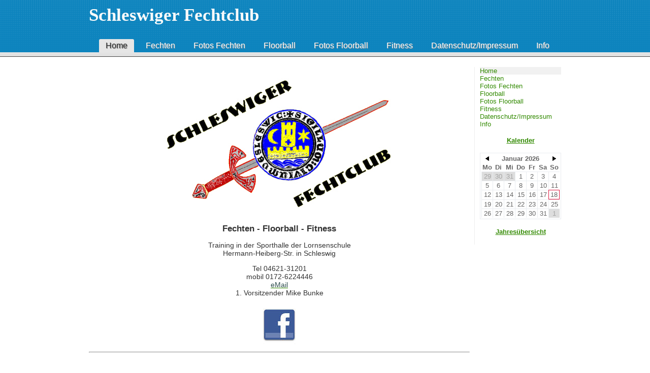

--- FILE ---
content_type: text/html; charset=utf-8
request_url: http://fechten-schleswig.de/
body_size: 2623
content:
<!DOCTYPE html PUBLIC "-//W3C//DTD XHTML 1.0 Transitional//EN" "http://www.w3.org/TR/xhtml1/DTD/xhtml1-transitional.dtd">
<html xmlns="http://www.w3.org/1999/xhtml" xml:lang="en" lang="en">
<head>
<meta http-equiv="Content-Type" content="text/html; charset=utf-8" />

<title>Home - Schleswiger Fechtclub</title>
<meta name="keywords" content="Home, Fechten,  Floorball,  Fitness" />
<meta name="description" content="Home. Schleswiger Fechtclub
Fechten - Floorball - Fitness" />
<meta name="generator" content="Typesetter CMS" />
<link rel="stylesheet" type="text/css" href="/data/_cache/combined_1y1d0y5p911p75vg1kguwhy.css"/>
<link rel="canonical" href="/" />
<link rel="stylesheet" type="text/css" href="/data/_addoncode/kk13l80/Event_Calendar_Style.css" />
</head>
<body>

	<div id="header"><div class="set_width">
			<div class="gpArea_Extra_Header GPAREA"><div class="GPAREA filetype-text"><h1>Schleswiger Fechtclub</h1>

<h4>&nbsp;</h4>
</div></div>
		<div id="menu">
			<div class="gpArea_Menu GPAREA"><ul class="menu_top"><li class="li_0 selected_li"><a href="/" title="Home" class="selected">Home</a></li><li class="li_1"><a href="/Fechten" title="Fechten">Fechten</a></li><li class="li_2"><a href="/Fotos_Fechten" title="Fotos Fechten">Fotos Fechten</a></li><li class="li_3"><a href="/Floorball" title="Floorball">Floorball</a></li><li class="li_4"><a href="/Fotos_Floorball" title="Fotos Floorball">Fotos Floorball</a></li><li class="li_5"><a href="/Fitness" title="Fitness">Fitness</a></li><li class="li_6"><a href="/Datenschutz/Impressum" title="Datenschutz/Impressum">Datenschutz/Impressum</a></li><li class="li_7"><a href="/Info" title="Info">Info</a></li></ul></div>			<div class="clear"></div>
		</div>
	</div></div>

	<div id="submenu"><div class="set_width">

		<div class="gpArea_SubMenu GPAREA"><div class="menu_top empty_menu"></div></div>		<div class="clear"></div>
	</div></div>

	<div id="bodywrapper" class="set_width">
		<div id="sidepanel">
			<div id="fullmenu">
				<div class="gpArea_FullMenu GPAREA"><ul class="menu_top"><li class="li_0 selected_li"><a href="/" title="Home" class="selected">Home</a></li><li class="li_1"><a href="/Fechten" title="Fechten">Fechten</a></li><li class="li_2"><a href="/Fotos_Fechten" title="Fotos Fechten">Fotos Fechten</a></li><li class="li_3"><a href="/Floorball" title="Floorball">Floorball</a></li><li class="li_4"><a href="/Fotos_Floorball" title="Fotos Floorball">Fotos Floorball</a></li><li class="li_5"><a href="/Fitness" title="Fitness">Fitness</a></li><li class="li_6"><a href="/Datenschutz/Impressum" title="Datenschutz/Impressum">Datenschutz/Impressum</a></li><li class="li_7"><a href="/Info" title="Info">Info</a></li></ul></div>			</div>
			<div class="gpArea_Extra_Side_Menu GPAREA"><div class="GPAREA filetype-text"></div></div><div class="gpArea_Event Calendar Gadget GPAREA"><div id='Event_Calendar_Gadget'><h4><div align="center"><a href="/Event_Calendar_List_Page" title="Kalender">Kalender</a></div></h4> <div align="center"><table id="cal"><tr><th><a href="?mydate=1-12-2025" name="Event_Calendar_Gadget_Nav"><img src="/data/_addoncode/kk13l80/img/arrowp.gif" width="9" height="11" alt="&gt;"></a></th><th colspan="5">Januar 2026</th><th><a href="?mydate=1-2-2026" name="Event_Calendar_Gadget_Nav"><img src="/data/_addoncode/kk13l80/img/arrown.gif" width="9" height="11"></a></th></tr>
                    <tr>
                      <th >Mo</th>
                      <th >Di</th>
                      <th >Mi</th>
                      <th >Do</th>
                      <th >Fr</th>
                      <th >Sa</th>
                      <th >So</th>
                    </tr><tr><td style="" id="amonat">29<td style="" id="amonat">30<td style="" id="amonat">31<td style="" id="monat">1</td><td style="" id="monat">2</td><td style="" id="monat">3</td><td style="" id="monat">4</td></tr><tr><td style="" id="monat">5</td><td style="" id="monat">6</td><td style="" id="monat">7</td><td style="" id="monat">8</td><td style="" id="monat">9</td><td style="" id="monat">10</td><td style="" id="monat">11</td></tr><tr><td style="" id="monat">12</td><td style="" id="monat">13</td><td style="" id="monat">14</td><td style="" id="monat">15</td><td style="" id="monat">16</td><td style="" id="monat">17</td><td style="border-width:1px; border-style:solid; border-color:Crimson;" id="monat">18</td></tr><tr><td style="" id="monat">19</td><td style="" id="monat">20</td><td style="" id="monat">21</td><td style="" id="monat">22</td><td style="" id="monat">23</td><td style="" id="monat">24</td><td style="" id="monat">25</td></tr><tr><td style="" id="monat">26</td><td style="" id="monat">27</td><td style="" id="monat">28</td><td style="" id="monat">29</td><td style="" id="monat">30</td><td style="" id="monat">31</td><td style="" id="amonat">1</td></tr></table></div> <h4><div align="center"><a href="/Event_Calendar_Yearly_View_Page" title="Jahresübersicht">Jahresübersicht</a></div></h4></div></div>		</div>
		<div id="content">
			<div id="gpx_content" class="filenum-1 gp_page_display cf"><div class="GPAREA filetype-text"><p style="text-align: center;"><img alt="" src="/data/_uploaded/image/sfcfarbe.jpg" style="width: 472px; height: 281px;" /></p>

<p style="text-align: center;"><span style="font-size:larger;"><strong>Fechten - Floorball - Fitness</strong></span></p>

<p style="text-align: center;">Training in der Sporthalle der Lornsenschule<br />
Hermann-Heiberg-Str. in Schleswig</p>

<p style="text-align: center;">Tel 04621-31201<br />
mobil 0172-6224446<br />
<a href="mailto:sfc@fechten-schleswig.de"><span style="color:#2F4F4F;">eMail</span></a><br />
1. Vorsitzender Mike Bunke</p>

<p style="text-align: center;"><a href="https://www.facebook.com/groups/150850238297171/"><img alt="" src="/data/_uploaded/image/facebook.jpg" style="width: 80px; height: 80px;" /></a></p>

<hr />
<p style="text-align: center;">&nbsp;</p>

<p style="text-align: center;"><span style="color:#DAA520;"><span style="font-size:24px;"><strong><span style="font-family:comic sans ms,cursive;">28&nbsp;Jahre Schleswiger FC</span></strong></span></span></p>

<p style="text-align: center;"><span style="font-size:larger;"><span style="color:#B22222;">Am <strong>1. Februar 1997</strong> haben wir den Schleswiger Fechtclub gegründet</span></span></p>

<hr />
<p style="text-align: center;"><span style="color:#8B4513;"><strong>&nbsp;</strong></span></p>

<p style="text-align: center;"><span style="color:#FF0000;"><font face="comic sans ms, cursive"><span style="font-size: 18px;"><b>&nbsp;</b></span></font></span><span style="font-family:arial,helvetica,sans-serif;"><span style="font-size: 18px;"><b style=""><font color="#008080">Fechten Jugend Do 16.45</font></b></span><font color="#008080"><span style="font-size: 18px;"><b>-18.15 </b></span></font><span style="color:#FF0000;"><span style="font-size: 18px;"><b>(NEU)</b></span></span><br />
<font color="#008080"><span style="font-size: 18px;"><b>Fechten Erwachsene Do 18.30-20.00</b></span></font></span></p>

<p style="text-align: center;"><span style="font-family:arial,helvetica,sans-serif;"><font color="#008080"><span style="font-size: 18px;"><b>Floorball Fr 15.00-16.45 nach Anmeldung</b></span></font></span></p>

<p style="text-align: center;"><b style="font-size: 18px; color: rgb(0, 128, 128); font-family: arial, helvetica, sans-serif;">Lornsenschule, Eingang Hermann-Heiberg-Str.&nbsp;</b></p>

<hr />
<p style="text-align: center;"><a href="http://fechten-schleswig.de/Fechten#aktuell"><span style="color:#B22222;"><span style="font-size:larger;"><strong>Goldene Ehrennadel des Kreissportverbandes für Regina Faust</strong></span></span></a></p>

<p style="text-align: center;"><a href="http://fechten-schleswig.de/Fechten#aktuell"><span style="font-size:larger;"><span style="color:#B22222;"><strong>Sportgala des Kreisssportverbandes am 25.11.</strong></span></span></a><br />
&nbsp;</p>

<hr />
<p style="text-align: center;"><strong><span style="font-size:smaller;">letzte Änderung:</span></strong></p>

<table align="center" border="0" cellpadding="1" cellspacing="1" style="width:200px;">
	<tbody>
		<tr>
			<td>
			<table align="center" border="0" cellpadding="1" cellspacing="1" style="width:200px;">
				<tbody>
					<tr>
						<td><font face="arial, helvetica, sans-serif"><b>06.11.</b></font></td>
					</tr>
				</tbody>
			</table>
			</td>
			<td><span style="font-family:verdana,geneva,sans-serif;"><strong><span style="font-size:smaller;"><a href="http://fechten-schleswig.de/Fechten">Fechten</a></span></strong></span></td>
		</tr>
		<tr>
			<td>
			<table align="center" border="0" cellpadding="1" cellspacing="1" style="width:200px;">
				<tbody>
					<tr>
						<td>
						<table align="center" border="0" cellpadding="1" cellspacing="1" style="width:200px;">
							<tbody>
								<tr>
									<td><font face="arial, helvetica, sans-serif"><b>&nbsp;06.11.</b></font></td>
								</tr>
							</tbody>
						</table>
						</td>
					</tr>
				</tbody>
			</table>
			</td>
			<td><span style="font-family:verdana,geneva,sans-serif;"><strong><span style="font-size:smaller;"><a href="http://fechten-schleswig.de/Floorball">Floorball </a></span></strong></span></td>
		</tr>
		<tr>
			<td>
			<table align="center" border="0" cellpadding="1" cellspacing="1" style="width:200px;">
				<tbody>
					<tr>
						<td><font face="arial, helvetica, sans-serif"><b>&nbsp;13.07.</b></font></td>
					</tr>
				</tbody>
			</table>
			</td>
			<td><span style="font-family:verdana,geneva,sans-serif;"><a href="http://fechten-schleswig.de/Fitness"><span style="color:#008000;"><strong><span style="font-size:smaller;">Fitness</span></strong></span></a></span></td>
		</tr>
		<tr>
			<td>&nbsp;</td>
			<td>&nbsp;</td>
		</tr>
		<tr>
			<td>&nbsp;</td>
			<td>&nbsp;</td>
		</tr>
	</tbody>
</table>
<div class="gpclear"></div></div><div class="GPAREA filetype-text"><div class="gpclear"></div></div></div><div id="gpAfterContent"><div class="gpArea_ GPAREA"></div></div>		</div>

		<div style="clear:both"></div>
	</div>

	<div id="footer"><div class="set_width">
		<div class="gpArea_Extra_Footer GPAREA"><div class="GPAREA filetype-text"><h3>&nbsp;</h3>

<p>&nbsp;</p>
</div></div> <span class="sitemap_link"><a href="/Site_Map" title="Inhaltsübersicht">Inhaltsübersicht</a></span> <span class="login_link"><a href="/Admin?file=Home" rel="nofollow" data-cmd="login" title="Anmelden">Anmelden</a></span> <span id="powered_by_link">Powered by <a href="http://www.typesettercms.com" target="_blank">Typesetter</a></span>

	</div></div>



<script type="text/javascript" src="/data/_cache/combined_u3c2hfp911p729521kguwhy.js"></script>
</body>
</html>


--- FILE ---
content_type: text/css
request_url: http://fechten-schleswig.de/data/_cache/combined_1y1d0y5p911p75vg1kguwhy.css
body_size: 2106
content:

/* /include/css/additional.css */
.gpclear{clear:both;}body .messages{position:absolute;position:fixed;top:0;left:0;right:0;z-index:11010;height:0;overflow:visible;margin-top:-1px;}body .messages *{text-align:left;margin:0;padding:0;font-weight:normal;color:#333 !important;}body .messages > div{position:relative;width:700px;margin:0 auto;display:block;background-color:#FEF9B0;border:1px solid #f2e098;border-top:0 none;box-shadow:0 0 7px rgba(0,0,0,0.1);border-radius:0 0 7px 7px;max-height:250px;overflow:auto;overflow-x:visible;overflow-y:auto;}body .messages ul{margin:0;padding:4px 15px;}body .messages li{list-style:none;padding:0;margin:0;font-size:14px;font-family:Arial,sans-serif;font-family: "Lucida Grande",Verdana,Arial,"Bitstream Vera Sans",sans-serif;line-height:normal;line-height:24px;text-decoration:none;float:none;}body .messages li li{list-style:disc;margin-left:2em;}body .messages a.close_message{position:absolute;top:1px;right:1px;text-decoration:none !important;font-weight:bold !important;color:#666 !important;font-size:17px !important;display:none;border:0 none !important;margin:0 !important;height:24px;width:24px;background:url("/include/imgs/cancel.png") 50% 50% no-repeat;box-sizing:border-box;}body .messages a{color:#111 !important;text-decoration:underline !important;}body .msg_buttons{white-space:nowrap;}body .msg_buttons a{display:inline-block;border-radius:3px;padding:0 8px;margin:6px 6px 4px;text-decoration:none !important;border:1px solid rgba(0,0,0,0.15);background:rgba(0,0,0,0.075);}.contactform{margin:0;width:50%;}.contactform div.captchaForm{padding:0;margin:0;}.contactform label{width:98%;display:block;float:left;clear:left;margin:5px 0;}.contactform label span.title{width:30%;display:block;float:left;margin-right:10px;}.contactform input,.contactform textarea{padding:5px;}.contactform input{float:left;width:60%;}.contactform textarea{height:180px;width:98%;}.contactform .submit{width:50%;cursor:pointer;margin:12px 0;float:right;}.STCLASS .req_script{display:block !important;}.STCLASS .without_script{display:none !important;}.siteinfo{font-size:85%;}.siteinfo a{text-decoration:none;}.siteinfo li{list-style:none;}.clear{clear:both;}.sitemap_xml{float:right;}.nodisplay{display:none;}div.GPAREA:after{content: ".";display:block;height:0 !important;clear:both;visibility:hidden;overflow:hidden;}div.GPAREA{zoom:1;}.cf:before,.cf:after{content:"";display:table}.cf:after{clear:both}.cf{zoom:1}.gpRow img{max-width:100%;height:auto!important;}@media screen{.gpRow img{width:auto;}}@media only screen and (min-width:768px){.gpRow{margin-left:-15px;margin-right:-15px;-webkit-box-sizing:border-box;-moz-box-sizing:border-box;box-sizing:border-box;}.gpRow:before,.gpRow:after{content:" ";display:table;-webkit-box-sizing:border-box;-moz-box-sizing:border-box;box-sizing:border-box;}.gpCol-1,.gpCol-2,.gpCol-3,.gpCol-4,.gpCol-5,.gpCol-6,.gpCol-7,.gpCol-8,.gpCol-9,.gpCol-10,.gpCol-11,.gpCol-12{float:left;min-height:1px;padding-left:15px;padding-right:15px;margin-bottom:15px;-webkit-box-sizing:border-box;-moz-box-sizing:border-box;box-sizing:border-box;}.gpCol-1{width:8.33333333%;}.gpCol-2{width:16.66666667%;}.gpCol-3{width:25%;}.gpCol-4{width:33.33333333%;}.gpCol-5{width:41.66666667%;}.gpCol-6{width:50%;}.gpCol-7{width:58.33333333%;}.gpCol-8{width:66.66666667%;}.gpCol-9{width:75%;}.gpCol-10{width:83.33333333%;}.gpCol-11{width:91.66666667%;}.gpCol-12{width:100%;}}ul.search_nav_bottom{list-style:none;}ul.search_nav_bottom li{display:inline;margin-right:0.5em;}
/* /themes/One_Point_5/Bright Blue/style.css */
html,body{padding:0;margin:0;font-size:14px;background:#FFF;font-family: "Lucida Grande",Verdana,"Bitstream Vera Sans",Arial,sans-serif;color:#333;}td{vertical-align:top;}a{color:#305d7c;}a img{border:0;}div.clear{clear:both;}.set_width{width:930px;margin:0 auto;padding:0 15px;}ul,ol{overflow:hidden;zoom:1;}#header{background:#223e53 url("/themes/One_Point_5/Blue/header_big.png") repeat-x top left;padding:10px 0 0 0;font-size:11px;min-width:960px;}#header *{color:#fafafa;text-decoration:none;}#header textarea{color:#111;}#header h1{font-family:Georgia,Times,"Times New Roman",serif;margin:0;font-size:35px;}#header p{margin:0;}#header h2,#header h3,#header h4{margin-bottom:0;}#menu{position:relative;clear:both;padding:0;}#menu ul,#menu li{margin:0;padding:0;list-style:none;float:left;}#menu ul{float:right;}#menu a{text-decoration:none;float:left;font-size:16px;margin-right:10px;padding:4px 13px;color:#eee;-moz-border-radius-topleft:3px;-khtml-border-top-left-radius:3px;-webkit-border-top-left-radius:3px;border-top-left-radius:3px;-moz-border-radius-topright:3px;-khtml-border-top-right-radius:3px;-webkit-border-top-right-radius:3px;border-top-right-radius:3px;text-shadow:#556688 1px 1px 1px;}#menu a:hover{background-color:#425e73;}#menu a.selected,#menu a.childselected,#menu a.selected:hover,#menu a.childselected:hover{background-color:#e6e6e6;color:#223e53;text-shadow:#7788aa 1px 1px 1px;}#submenu{padding:4px 0;background:#e6e6e6 url("/themes/One_Point_5/menu_bg.png");border-bottom:1px solid #444;min-width:960px;}#submenu ul,#submenu li{margin:0;padding:0;list-style:none;float:left;}#submenu ul{float:right;}#submenu ul ul{float:left;}#submenu .emtpy_menu{height:19px;}#submenu a{text-decoration:none;float:left;font-size:12px;margin-right:10px;padding:2px 9px;color:#223e53;;}#submenu a.selected,#submenu a:hover{background-color:#fafafa;-moz-border-radius:3px;-o-border-radius:3px;-webkit-border-radius:3px;border-radius:3px;}#bodywrapper{background-color:#fff;padding-bottom:60px;border-bottom:1px solid #eee;margin-top:20px;}#content{float:left;width:750px;}#content h1,#content h2{margin-top:0;}#content h1 a,#content h2 a,#content h3 a,#content h4 a{text-decoration:none;}#sidepanel{position:relative;float:right;width:160px;overflow:hidden;font-size:13px;padding-left:10px;border-left:1px solid #eee;}#sidepanel h3{background:#569552;color:#fafafa;padding:3px 5px;}#sidepanel h3 a{color:#fafafa;text-decoration:none;}#sidepanel .menu_top,#sidepanel .menu_top ul,#sidepanel .menu_top li{margin:0;padding:0;list-style:none;}#sidepanel .menu_top li{display:inline;}#sidepanel .menu_top li li a{padding-left:25px;}#sidepanel .menu_top li li li a{padding-left:50px;}#sidepanel .menu_top a{display:block;text-decoration:none;white-space:nowrap;}#sidepanel .menu_top a.selected,#sidepanel .menu_top a:hover{background-color:#f1f1f1;}#sidepanel input.text{width:90%}#footer{text-align:center;font-size:12px;padding:13px 0;}#footer,#footer a{}a{color:#328a00;}#header{background:#0d84be url("/themes/One_Point_5/Bright%20Blue/header_big.png") repeat-x top left;}#menu a{color:#fff;text-shadow:#888 1px 1px 1px;}#menu a:hover{background-color:#0f94d6;}#menu a.selected,#menu a.childselected,#menu a.selected:hover,#menu a.childselected:hover{background-color:#e6e6e6;color:#333;text-shadow:#777 1px 1px 1px;}#submenu{background:#e6e6e6 url("/themes/One_Point_5/menu_bg.png");border-bottom:1px solid #444;}#submenu a{color:#333;}#submenu a.selected,#submenu a:hover{background-color:#fafafa;}#sidepanel h3{background:#ddd;color:#0d84be;}#sidepanel h3 a{color:#0d84be;}

--- FILE ---
content_type: text/css
request_url: http://fechten-schleswig.de/data/_addoncode/kk13l80/Event_Calendar_Style.css
body_size: 264
content:
#cal{border-spacing: 0px;border:1px solid #E9ECF0; padding:2px; width:100%;}
#cal th{text-align: center; background-color: #FFFFFF; color:#666666;}
#cal td{text-align: center; width:14%;border-top:1px solid #E9ECF0; border-left:1px solid #E9ECF0;}
#cal img{border:0px;}
#cal a{ text-decoration: none;}
#monat, #monat a{background-color: #FFFFFF; color: #666666;}
#monatevent a {color: #dddddd; text-shadow: 1px 1px #222222;}
#monatevent{color: #ffffff;}
#amonat, #amonat a{background-color: #DDDDDD; color: #A4A4A4;}
#aevent a, #aevent{color: #666666;}
